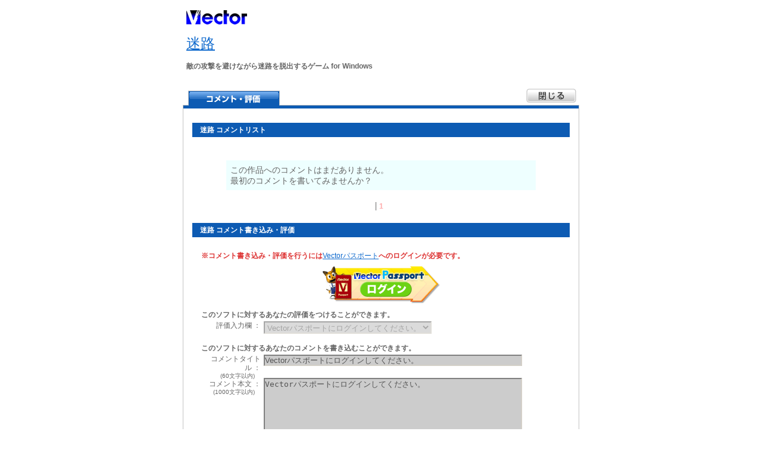

--- FILE ---
content_type: text/html; charset=EUC-JP
request_url: http://comment.vector.co.jp/comment.php/10617
body_size: 4703
content:
<!DOCTYPE HTML PUBLIC "-//W3C//DTD HTML 4.01 Transitional//EN"
"http://www.w3.org/TR/html4/loose.dtd">
<html>
<head>
<meta http-equiv="Content-Type" content="text/html; charset=EUC-JP" />
<!-- 雀のお宿 -->
<meta http-equiv="Content-Style-Type" content="text/css" />
<META NAME="keyword" CONTENT="ソフトウェア,ダウンロード,フリーソフト,シェアウェア,オンラインソフト,コメント,評価,感想">
<META NAME="description" CONTENT="迷路に寄せられたコメントの一覧です。">

<meta http-equiv="Content-Script-Type" content="text/javascript" />
<title>Vector：迷路 - コメント・評価</title>
<style type="text/css">
<!--
@import "/share/css/import_comment.css";
-->
</style>
<script type="text/JavaScript"><!--
window.onload = onLoadFunc;
function onLoadFunc() {
}
--></script>


<script>
(function(i,s,o,g,r,a,m){i['GoogleAnalyticsObject']=r;i[r]=i[r]||function(){
(i[r].q=i[r].q||[]).push(arguments)},i[r].l=1*new Date();a=s.createElement(o),
m=s.getElementsByTagName(o)[0];a.async=1;a.src=g;m.parentNode.insertBefore(a,m)
})(window,document,'script','//www.google-analytics.com/analytics.js','ga');

ga('create', 'UA-359791-20', 'auto', {'allowLinker': true});
ga('require', 'linker');
ga('require', 'displayfeatures');
ga('linker:autoLink', ['vector.co.jp','vector.jp'], false, true);
ga('send', 'pageview');
</script>

</head>
<body>
<div id="wrapper">



<!-- main contents -->

<!-- center -->

<!--
-->

	<!--header-->
	<div id="header">
		<!--logo-->
		<div class="logo">Vector Softライブラリ</div>
		<h1><a href="//www.vector.co.jp/soft/win31/game/se010617.html">迷路</a></h1>
		<h2>敵の攻撃を避けながら迷路を脱出するゲーム for Windows</h2>
		<!--/logo-->
	</div>
	<!--/header-->

	<!-- tab(top) -->
	<div id="tabttl">
		<h3>迷路のコメント・評価</h3>
		<!-- window close -->
		<p class="btnclose"><a href="javascript:void(0);" id="close_l_top" onclick="window.close();" title="閉じる"><span class="alt">閉じる</span></a></p>
		<!-- /window close -->
	</div><!-- /tabttl -->
	<!-- /tab(top) -->

	<!-- tab(middle) -->
	<div id="comment_body">
			<a name="list" id="list"></a>
			<h4>迷路 コメントリスト</h4>
													<br>
				<div style="font-size: 120%; font-weight: 500; line-height: 130%; margin-left: 5em; margin-right: 5em; padding: 0.5em ; background: #eeffff; ">この作品へのコメントはまだありません。<br>最初のコメントを書いてみませんか？</div>
			
			
			<!-- list index -->
			<ul class="list_index">
								<!-- li>|</li -->
								  <li class="now">1</li>				  <!-- li>|</li -->
											</ul>
			<!-- /list index -->
			<!-- /コメント・評価 -->
			<!-- 入力フォーム -->
			<a name="edit" id="edit"></a>
			<h4>迷路 コメント書き込み・評価</h4>
			<form method="POST"  action="/comment.php/10617"  name="editform" id="editform">
				<input type="hidden" name="seno" value="10617">
				<input type="hidden" name="mode" value="add_confirm">
				<!-- 評価(ソフト作者の時は非表示) -->
				<p class="caution">※コメント書き込み・評価を行うには<a href="https://vpass.vector.co.jp/">Vectorパスポート</a>へのログインが必要です。</p>
				<a id="bt_vpass" href="https://vpass.vector.co.jp/login.php?service=LIB&bk1=https://comment.vector.co.jp/comment.php/10617" title="Vectorパスポートにログイン"><span class="alt">Vectorパスポートにログイン</span></a>
				<p>このソフトに対するあなたの評価をつけることができます。</p>
				<span class="title">評価入力欄&nbsp;：</span>
					<SELECT name="rateselect" id="rateselect"  class="grayout" disabled="disabled" >
						<option selected="selected">Vectorパスポートにログインしてください。</option>
					</select>
									<!-- /評価(ソフト作者の時は非表示) -->
				<!-- コメント書き込み -->
				<p>このソフトに対するあなたのコメントを書き込むことができます。</p>
				<span class="title">コメントタイトル&nbsp;：<br /><span>(60文字以内)</span></span>
					<input type="text" name="cmtsubj" id="comtit"  value="Vectorパスポートにログインしてください。"  maxlength=120  class="grayout" disabled="disabled" /><br />
				<span class="title">コメント本文&nbsp;：<br /><span>(1000文字以内)</span></span>
					<textarea name="cmttext" id="comart"  class="grayout" disabled="disabled" >Vectorパスポートにログインしてください。</textarea>
				<!-- /コメント書き込み -->
				<!-- 送信・クリア -->
				<div>
				</div>
				<!-- /送信・クリア -->
			</form>
			<!-- /入力フォーム -->
	</div>
	<!-- /tab(middle) -->

	<div id="footer">
		<!-- window close -->
		<p class="btnclose"><a href="javascript:void(0);" onClick="window.close();" title="閉じる">閉じる</a></p>
		<!-- /window close -->
	</div>

<!-- /center -->


<!-- footer -->
<!--#include virtual="/include/lib_footer_061201.inc"-->
<!-- /footer -->

<!-- /main contents -->
</div> <!-- /wrapper -->
</body>
</html>


--- FILE ---
content_type: text/css
request_url: http://comment.vector.co.jp/share/css/import_comment.css
body_size: 158
content:
@charset "euc-jp";

@import "/share/css/default.css";
@import "/share/css/comment.css";
@import "/share/css/hack.css";
@import "/share/css/compat.css";


--- FILE ---
content_type: text/css
request_url: http://comment.vector.co.jp/share/css/default.css
body_size: 1047
content:
@charset "euc-jp";

/* ---------------------------------------------------------
*	
*	デフォルトスタイル定義
*
------------------------------------------------------------ */

*{
margin:0px;
padding:0px;
border:0px;
font-weight:normal;
font-style:normal;
text-decoration:none;
}

body,h1,h2,h3,h4,h5,h6,p,pre,blockquote,ul,ol,li,dl,dt,dd,address,table,th,td,img{
margin:0;
padding:0;
font-size:100%;
font-weight:normal;
}

body{
font-size:12px;
font-family:"Hiragino Kaku Gothic Pro", Osaka, "ＭＳ Ｐゴシック", sans-serif;
/*font-family:"Hiragino Kaku Gothic Pro", Osaka, "メイリオ", Meiryo, "ＭＳ Ｐゴシック", sans-serif;*/
line-height:1.3;
color:#666;
background:#FFF !important;
}

fieldset,img{
border:none;
}

li{
list-style:none;
}

em,strong{
font-weight: bold;
font-style:normal;
}

img {
vertical-align:top;
}

hr{
display:none;
}

a{
color:#0E69CD;
text-decoration:underline;
}

a:link{ 
}

a:visited{
}
a:hover{
text-decoration:none;
}
a:visited:hover{
}
a:active{
}

--- FILE ---
content_type: text/css
request_url: http://comment.vector.co.jp/share/css/comment.css
body_size: 4625
content:
@charset "euc-jp";

/* ---------------------------------------------------------
*	
*	コメント
*
------------------------------------------------------------ */
#wrapper{
margin:0 auto;
width:666px;
}


#header{
width:666px;
padding:17px 6px;
}

#header .logo{
background:url(/share/images/comment/logo.gif) no-repeat;
display:block;
width:102px;
height:24px;
text-indent:-9999px;
margin-bottom:16px;
}

#header h1{
font-weight:bold;
font-size:24px;
color:#0D5BB3;
margin-bottom:16px;
}

#header h2{
font-weight:bold;
margin-bottom:16px;
}

#tabttl{
position:relative;
background:url(/share/images/comment/ttl_comment.gif) no-repeat;
height:30px;
}

#tabttl h3{
text-indent:-9999px;
}

p.btnclose{
position:absolute;
right:5px;
top:-3px;
width:84px;
height:23px;
text-indent:-9999px;
background:url(/share/images/comment/btn_close.gif) no-repeat;
}

p.btnclose a{
width:84px;
height:23px;
display:block;
}

#comment_body{
width:664px;
border-left:1px solid #C2C2C2;
border-right:1px solid #C2C2C2;
border-bottom:1px solid #C2C2C2;
padding-top:24px;
}

#comment_body h4{
color:#FFF;
background:#0D5BB3;
padding:6px 13px;
margin:0px 15px 24px;
line-height:1;
font-weight:bold;
}

#comment_body p.read{
margin:12px 30px 10px;
}

.comment_list {
clear:both;
margin:10px 15px 0px;
padding:10px;
background-color:#f8f8f8;
border:1px solid #efefef;
position:relative;
}

.comment_list li {
border-bottom:1px dashed #ccc;
margin-bottom:3px;
}
.comment_list .title {
display:block;
width:150px;
text-align:right;
float:left;
font-weight:bold;
}
.comment_list .data {
width:465px;
float:left;
}
.comment_list .num {
margin:0 20px 0 5px;
font-weight:bold;
font-size:120%;
}
.comment_list .rating {
width:145px;
float:left;
margin-top:10px;
}
.comment_list .more {
border:none;
}

/*--rating--*/
.rating {position:relative;}
.rating img{height:13px;position:absolute;left:35px;top:1px;z-index:998;}
.rating .fivestar{position:absolute;left:35px;top:1px;z-index:999;}
/* ie */
*html .rating .fivestar {
	width:100px;
	height:13px;
	background-image: none;
	filter: progid:DXImageTransform.Microsoft.AlphaImageLoader(src="/share/images/comment/bg_fivestar_s.png", sizingMethod="scale");
}
/* other */
html>body .rating .fivestar {
	width:100px;
	height:13px;
	background:url(/share/images/comment/bg_fivestar_s.png) left top no-repeat transparent;
}
/*--/rating--*/


/* list index */
.list_index {
margin:20px 0;
text-align:center;
color:#888;
}

.list_index li {
display:inline;
border-left:1px solid #666666;
padding:0 5px;
}

.prev {margin-right:20px;}
.next {margin-left:20px;}
.now {font-weight:bold;color:#faa;}
/* /list index */

#editform {
margin:24px 30px 20px;
}

#editform p,#deleteform p {
font-weight:bold;
margin:12px 0 3px 0;
}

#editform div {
margin:6px 0 0;
text-align:center;
font-weight:bold;
}

#editform .grayout {
background-color:#ccc;
}

#submit,#close,#clear,#back,#conf,#post,#revision,#del {
	width:62px;
	height:20px;
	margin:0 8px 0 2px;
	border:none;
	cursor:pointer;
}

#submit {
background:url(/share/images/comment/btn_submit.gif) no-repeat;
width:84px;
height:23px;
margin-left:20px;
}

#clear {
background:url(/share/images/comment/btn_clear.gif) no-repeat;
position:relative;
left:90px;
width:84px;
height:23px;
}

#bt_vpass {
	display:block;
	width:197px;
	height:62px;
	margin:10px auto;
	background:url(/share/images/comment/bt_vpass.gif) left top no-repeat transparent;
}
#editform p,#deleteform p {
	font-weight:bold;
	margin:12px 0 3px 0;
}
.caution {
	color:#d33;
}
.title {
	clear:both;
	display:block;
	width:90px;
	margin-left:10px;
	margin-right:5px;
	text-align:right;
	float:left;
}

.title span {
	margin-right:10px;
	font-size:80%;
}

#rateselect,
#comtit,
#comart{
	border-width:2px;
	border-style:solid;
	border-color:#808080 #D4D0C8 #D4D0C8 #808080;
}
select#rateselect {
	margin:0 0 5px 0;
	vertical-align:-4px;
}
select#rateselect option {
	font-family:monospace;
}
input#comtit {
	width:430px;
	margin:0 0 20px 0;
}
textarea#comart {
	width:430px;
	height:120px;
}


/* ---------------------------------------------------------
 フッター
------------------------------------------------------------ */
#footer{
width:666px;
position:relative;
padding-top:10px;
margin-bottom:30px;
clear:both;
height:30px;
}

#footer p.btnclose{
top:8px;
}

/*--common_class--*/
.alt {display:none;}
/*--/common--*/




--- FILE ---
content_type: text/css
request_url: http://comment.vector.co.jp/share/css/hack.css
body_size: 1673
content:
@charset "euc-jp";

/* ---------------------------------------------------------
*	
*	CSSハック
*
------------------------------------------------------------ */

.comment_list li {
	zoom: 100%;
}
/* other */
p:after,ul:after,dl:after,td:after,#header:after,#info:after,#directory_navi:after,.comment_list li:after {
	content: ".";
	clear: both;
	height: 0;
	display: block;
	visibility: hidden;
}

/*モダンブラウザ向けclearfix(IEを除く)*/
.comment_list li:after{
    content: "."; 
    display: block; 
    height: 0; 
    clear: both; 
    visibility: hidden;
}


/*IE7&MacIE5clearfix*/
.comment_list li{
 display: inline-block;
}


/*IE6以前clearfix*/
/* Hides from IE-mac \*/
* html .comment_list li{
 height: 1%; 
}
.comment_list li{
 display: block; 
}
/* End hide from IE-mac */

/* ---------------------------------------------------------
 1-2.IE向けフォントサイズ指定
------------------------------------------------------------ */

/*IE6以前向けフォントサイズ指定*/
* html html,
{
font-size:100%;
}

* html body
{
font-size:76%; /*12px相当*/
}

* html ul#headernav03,
{
font-size:85%; /*10px相当*/
}

* html #main h1
{
font-size:200%; /*24px相当*/
}

* html #download .section h3
{
font-size:120%; /*14px相当*/
}


/*IE7向けフォントサイズ指定*/
*:first-child + html html{
font-size:100%;
}

*:first-child + html body
{ 
font-size:76%; /*12px相当*/
}

*:first-child + html ul#headernav03,
{
font-size:85%; /*10px相当*/
}

*:first-child + html #main h1
{
font-size:200%; /*24px相当*/
}

*:first-child + html #download .section h3
{
font-size:120%; /*14px相当*/
}


--- FILE ---
content_type: text/css
request_url: http://comment.vector.co.jp/share/css/compat.css
body_size: 1490
content:
.ic_author {
	width:16px;
	height:16px;
	margin:0 2px 0 0;
	padding:0;
	background:url("/images/reform_061201/ic_author.gif") left top no-repeat transparent;
}

#submit,#close,#clear,#back,#conf,#post,#revision,#del {
	width:62px;
	height:20px;
	margin:0 8px 0 2px;
	border:none;
	cursor:pointer;
}
#submit {background:url("/images/reform_061201/bt_submit.gif") left top no-repeat transparent;}
#clear {background:url("/images/reform_061201/bt_clear.gif") left top no-repeat transparent;position:relative;left:90px;}
#close {background:url("/images/reform_061201/bt_close.gif") left top no-repeat transparent;}
#back {background:url("/images/reform_061201/bt_back.gif") left top no-repeat transparent;}
#conf {background:url("/images/reform_061201/bt_conf.gif") left top no-repeat transparent;}
#post {background:url("/images/reform_061201/bt_post.gif") left top no-repeat transparent;}
#revision {background:url("/images/reform_061201/bt_revision.gif") left top no-repeat transparent;}
#del {background:url("/images/reform_061201/bt_del.gif") left top no-repeat transparent;}

.delete_request,.delete {
	margin:0 0 4px 0;
	border:none;
	cursor:pointer;
	vertical-align:middle;
}
.delete_request {
	width:54px;
	height:13px;
	background:url("/images/reform_061201/bt_delete_request.gif") left top no-repeat transparent;
}
.delete {
	width:32px;
	height:13px;
	background:url("/images/reform_061201/bt_delete.gif") left top no-repeat transparent;
}



--- FILE ---
content_type: text/plain
request_url: https://www.google-analytics.com/j/collect?v=1&_v=j102&a=1215416772&t=pageview&_s=1&dl=http%3A%2F%2Fcomment.vector.co.jp%2Fcomment.php%2F10617&ul=en-us%40posix&dt=Vector%EF%BC%9A%E8%BF%B7%E8%B7%AF%20-%20%E3%82%B3%E3%83%A1%E3%83%B3%E3%83%88%E3%83%BB%E8%A9%95%E4%BE%A1&sr=1280x720&vp=1280x720&_u=IGBAiEABBAAAACAAI~&jid=1173936030&gjid=673668918&cid=684862502.1768888163&tid=UA-359791-20&_gid=42236861.1768888163&_slc=1&z=1056222179
body_size: -286
content:
2,cG-Q08L8STLGG